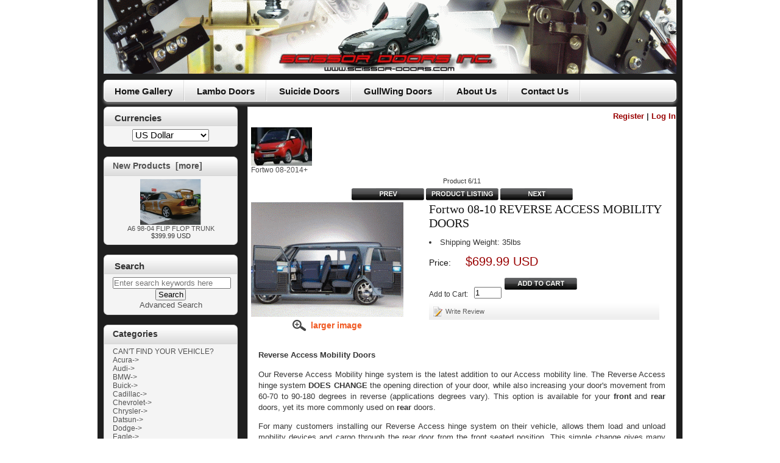

--- FILE ---
content_type: text/html; charset=utf-8
request_url: https://www.scissor-doors.com/cart/smart/fortwo-08-10/fortwo-08-10-reverse-access-mobility-doors?cPath=356_357&
body_size: 9638
content:
<!DOCTYPE html PUBLIC "-//W3C//DTD XHTML 1.0 Transitional//EN" "https://www.w3.org/TR/xhtml1/DTD/xhtml1-transitional.dtd">
<html xmlns="https://www.w3.org/1999/xhtml" dir="ltr" lang="en">
<head>
<title>Fortwo 08-10 REVERSE ACCESS MOBILITY DOORS [4475] : Lambo Doors, Suicide Doors, Gullwing Doors, Shaved Doors, Flip Flop Hoods by Scissor Doors Inc, Lambo Doors, Suicide Doors, Gullwing Doors, Shaved Doors, Flip Flop Hoods and Custom Hinge Kits by Scissor Doors Inc</title>
<meta http-equiv="Content-Type" content="text/html; charset=utf-8" />
<meta name="keywords" content="Fortwo 08-10 REVERSE ACCESS MOBILITY DOORS [4475] Acura Audi BMW Buick Cadillac Chevrolet Chrysler Datsun Dodge Eagle Ferrari Ford GMC Honda Hummer Hyundai Infiniti Jaguar Jeep Lamborghini Lexus Lincoln Mazda Mercedes Mercury Mitsubishi Nissan Oldsmobile Plymouth Pontiac Porsche Saturn Scion Smart Subaru Toyota Volkswagen Volvo Mini Holden Opel REPLACEMENT PARTS GIFT CERTIFICATES Kia SPECIAL ORDER HINGES CAN'T FIND YOUR VEHICLE? Lotus Fiat Universal Fitment Lambo Doors, Suicide Doors, Gullwing Doors, Shaved Doors, Flip Flop Hoods, vertical doors, bolt on lambo doors, suicide doors, custum hinge kits" /> 
<meta name="description" content="Lambo Doors, Suicide Doors, Gullwing Doors, Shaved Doors, Flip Flop Hoods by Scissor Doors Inc Fortwo 08-10 REVERSE ACCESS MOBILITY DOORS [4475] - Reverse Access Mobility Doors Our Reverse Access Mobility hinge system is the latest addition to our Access mobility line. The Reverse Access hinge system DOES CHANGE the opening direction of your door, while also increasing your door's movement from 60-70 to " />
<meta http-equiv="imagetoolbar" content="no" />
<meta name="author" content="Scissor Doors Inc" />
<meta name="generator" content="Scissor Doors Vertical Lambo Doors Conversion Kits" />
<meta name="google-site-verification" content="9M8-DxOR10b4OsifW3H0BGthxLtYUdgwM0sGGx-RQjU" />
<META name="y_key" content="e980366670efcf23" />
<meta name="msvalidate.01" content="532D568030694F9850A948C3B3A6F0E3" />
<meta name="alexaVerifyID" content="adN_sSrGjIu1PXd_FC2uxFMY6_4" />

<base href="https://www.scissor-doors.com/cart/" />

<link rel="stylesheet" type="text/css" media="print" href="includes/templates/RI_TEMPLATE_07/css/print_stylesheet.css" />
<link rel="stylesheet" type="text/css" href="min/?f=/cart/includes/templates/RI_TEMPLATE_07/css/stylesheet.css,/cart/includes/templates/RI_TEMPLATE_07/css/stylesheet_css_buttons.css&amp;1748433329" />
<style type="text/css">
.itemImage {
text-align:center;
border:1px solid #CCCCCC;
width:100px;
height:80px;
}
</style><link rel="stylesheet" type="text/css" href="min/?f=/cart/includes/templates/RI_TEMPLATE_07/css/product_info.css&amp;1748433329" />
<script type="text/javascript" src="min/?f=/cart/includes/templates/RI_TEMPLATE_07/jscript/jscript_example.js,/cart/includes/templates/RI_TEMPLATE_07/jscript/jscript_ie6-unitpng.js,/cart/includes/templates/RI_TEMPLATE_07/jscript/jscript_ie6-unitpngfix.js,/cart/includes/templates/RI_TEMPLATE_07/jscript/jscript_jquery-1.2.6.min.js,/cart/includes/templates/RI_TEMPLATE_07/jscript/jscript_jquery.anythingslider.js,/cart/includes/templates/RI_TEMPLATE_07/jscript/jscript_jquery.backgroundPosition.js,/cart/includes/templates/RI_TEMPLATE_07/jscript/jscript_jquery.color-RGBa-patch.js&amp;1748433329"></script>
<script type="text/javascript" src="min/?f=/cart/includes/templates/RI_TEMPLATE_07/jscript/jscript_jquery.easing.1.2.js&amp;1748433329"></script>
<script type="text/javascript"><!--//<![CDATA[
if (typeof zcJS == "undefined" || !zcJS) {
  window.zcJS = { name: 'zcJS', version: '0.1.0.0' };
};

zcJS.ajax = function (options) {
  options.url = options.url.replace("&amp;", "&");
  var deferred = $.Deferred(function (d) {
      var securityToken = 'b7e891e772fed613cc562cbf38d79f62';
      var defaults = {
          cache: false,
          type: 'POST',
          traditional: true,
          dataType: 'json',
          timeout: 5000,
          data: $.extend(true,{
            securityToken: securityToken
        }, options.data)
      },
      settings = $.extend(true, {}, defaults, options);

      d.done(settings.success);
      d.fail(settings.error);
      d.done(settings.complete);
      var jqXHRSettings = $.extend(true, {}, settings, {
          success: function (response, textStatus, jqXHR) {
            d.resolve(response, textStatus, jqXHR);
          },
          error: function (jqXHR, textStatus, errorThrown) {
              console.log(jqXHR);
              d.reject(jqXHR, textStatus, errorThrown);
          },
          complete: d.resolve
      });
      $.ajax(jqXHRSettings);
   }).fail(function(jqXHR, textStatus, errorThrown) {
   var response = jqXHR.getResponseHeader('status');
   var responseHtml = jqXHR.responseText;
   var contentType = jqXHR.getResponseHeader("content-type");
   switch (response)
     {
       case '403 Forbidden':
         var jsonResponse = JSON.parse(jqXHR.responseText);
         var errorType = jsonResponse.errorType;
         switch (errorType)
         {
           case 'ADMIN_BLOCK_WARNING':
           break;
           case 'AUTH_ERROR':
           break;
           case 'SECURITY_TOKEN':
           break;

           default:
             alert('An Internal Error of type '+errorType+' was received while processing an ajax call. The action you requested could not be completed.');
         }
       break;
       default:
        if (jqXHR.status === 200 && contentType.toLowerCase().indexOf("text/html") >= 0) {
         document.open();
         document.write(responseHtml);
         document.close();
         }
     }
   });

  var promise = deferred.promise();
  return promise;
};
zcJS.timer = function (options) {
  var defaults = {
    interval: 10000,
    startEvent: null,
    intervalEvent: null,
    stopEvent: null

},
  settings = $.extend(true, {}, defaults, options);

  var enabled = new Boolean(false);
  var timerId = 0;
  var mySelf;
  this.Start = function()
  {
      this.enabled = new Boolean(true);

      mySelf = this;
      mySelf.settings = settings;
      if (mySelf.enabled)
      {
          mySelf.timerId = setInterval(
          function()
          {
              if (mySelf.settings.intervalEvent)
              {
                mySelf.settings.intervalEvent(mySelf);
              }
          }, mySelf.settings.interval);
          if (mySelf.settings.startEvent)
          {
            mySelf.settings.startEvent(mySelf);
          }
      }
  };
  this.Stop = function()
  {
    mySelf.enabled = new Boolean(false);
    clearInterval(mySelf.timerId);
    if (mySelf.settings.stopEvent)
    {
      mySelf.settings.stopEvent(mySelf);
    }
  };
};
//]] --></script>
<script type="text/javascript"><!--
function popupWindow(url) {
  window.open(url,'popupWindow','toolbar=no,location=no,directories=no,status=no,menubar=no,scrollbars=no,resizable=yes,copyhistory=no,width=100,height=100,screenX=150,screenY=150,top=150,left=150')
}
function popupWindowPrice(url) {
  window.open(url,'popupWindow','toolbar=no,location=no,directories=no,status=no,menubar=no,scrollbars=yes,resizable=yes,copyhistory=no,width=600,height=400,screenX=150,screenY=150,top=150,left=150')
}
//--></script><script type="text/javascript" src="min/?f=/cart/includes/modules/pages/product_info/jscript_textarea_counter.js&amp;1748433329"></script>

	
	<script type="text/javascript">
		jQuery(document).ready(function($){

			//Set css in Firefox (Required to use the backgroundPosition js)
			$('#shutter1').css({backgroundPosition: '0px 0px'});
			$('#shutter2').css({backgroundPosition: '0px 0px'});
			$('#shutter3').css({backgroundPosition: '0px 0px'});
			$('#shutter4').css({backgroundPosition: '0px 0px'});

			//Animate the shutter  
			$(".link").hover(function(){
			      $(this).parent().animate({backgroundPosition: '(0px -100px)'}, 500 );
			    }, function() {
			      $(this).parent().animate({backgroundPosition: '(0px 0px)'}, 500 );
			}); 
		 });
	</script>

    <script type="text/javascript">
    
        function formatText(index, panel) {
		  return index + "";
	    }
    
        $(function () {
        
            $('.anythingSlider').anythingSlider({
                easing: "easeInOutExpo",        // Anything other than "linear" or "swing" requires the easing plugin
                autoPlay: true,                 // This turns off the entire FUNCTIONALY, not just if it starts running or not.
                delay: 9000,                    // How long between slide transitions in AutoPlay mode
                startStopped: false,            // If autoPlay is on, this can force it to start stopped
                animationTime: 600,             // How long the slide transition takes
                hashTags: true,                 // Should links change the hashtag in the URL?
                buildNavigation: true,          // If true, builds and list of anchor links to link to each slide
        		pauseOnHover: true,             // If true, and autoPlay is enabled, the show will pause on hover
        		startText: "Go",             // Start text
		        stopText: "Stop",               // Stop text
		        navigationFormatter: formatText       // Details at the top of the file on this use (advanced use)
            });
            
            $("#slide-jump").click(function(){
                $('.anythingSlider').anythingSlider(6);
            });
            
        });
    </script>
    
    

	<script type="text/javascript" src="https://www.scissor-doors.com/cart/GarageDoorMenu/js/jquery-1.2.6.min.js"></script>
	<script type="text/javascript" src="https://www.scissor-doors.com/cart/GarageDoorMenu/js/jquery.backgroundPosition.js"></script>
    <script type='text/javascript' src='https://ajax.googleapis.com/ajax/libs/jquery/1.4/jquery.min.js?ver=1.3.2'></script>
    <script type='text/javascript' src='https://www.scissor-doors.com/cart/MagicLine/js/example.js'></script>
    <script type="text/javascript" src="https://www.scissor-doors.com/cart/AnythingSlider/js/jquery.easing.1.2.js"></script>
	<script src="https://www.scissor-doors.com/cart/AnythingSlider/js/jquery.anythingslider.js" type="text/javascript" charset="utf-8"></script>
    
    <!-- BEGIN Tynt Script -->
<script type="text/javascript">
if(document.location.protocol=='http:'){
 var Tynt=Tynt||[];Tynt.push('akRYEGjfmr4PDIacwqm_6l');
 (function(){var s=document.createElement('script');s.async="async";s.type="text/javascript";s.src='http://tcr.tynt.com/ti.js';var h=document.getElementsByTagName('script')[0];h.parentNode.insertBefore(s,h);})();
}
</script>
<!-- END Tynt Script -->


    <script type="text/javascript">

  var _gaq = _gaq || [];
  _gaq.push(['_setAccount', 'UA-5098099-1']);
  _gaq.push(['_trackPageview']);

  (function() {
    var ga = document.createElement('script'); ga.type = 'text/javascript'; ga.async = true;
    ga.src = ('https:' == document.location.protocol ? 'https://ssl' : 'http://www') + '.google-analytics.com/ga.js';
    var s = document.getElementsByTagName('script')[0]; s.parentNode.insertBefore(ga, s);
  })();

</script>
</head>
<body id="productinfoBody">

<!--bof main_wrapper-->
<div id="mainWrapper">



<!--bof-header logo and navigation display-->

<div id="headerWrapper">

<div id="logoWrapper" class="back">
    <div id="logo"><div id="logoContent" class="unitPng"><a href="https://www.scissor-doors.com/cart/" title="Vertical Lambo Door Hinge Conversion Kits"><span>&nbsp;</span></a></div></div>
</div>

<!--bof header_content_wrapper-->
<div id="headerContentWrapper" class="forward">


</div>
<!--eof header_content_wrapper-->
<br class="clearBoth" />
<!--eof-branding display-->

<!--eof-header logo and navigation display-->
</div>

<!--bof-header ezpage links-->
<div id="navEZPagesTop" class="unitPng">
	<ul>
  	<li>
		<a href="http://www.scissor-doors.com/"><span class="navEZCol">Home Gallery</span></a>
	</li>
  	<li>
		<a href="http://www.scissor-doors.com/lambo-doors/"><span class="navEZCol">Lambo Doors</span></a>
	</li>
  	<li>
		<a href="http://www.scissor-doors.com/suicide-doors-are-now-available-in-90-and-180-degree/"><span class="navEZCol">Suicide Doors</span></a>
	</li>
  	<li>
		<a href="http://www.scissor-doors.com/gullwing-doors/"><span class="navEZCol">GullWing Doors</span></a>
	</li>
  	<li>
		<a href="http://www.scissor-doors.com/about-us/"><span class="navEZCol">About Us</span></a>
	</li>
  	<li>
		<a href="http://www.scissor-doors.com/contact-us/"><span class="navEZCol">Contact Us</span></a>
	</li>
	</ul>
	
</div>
<!--eof-header ezpage links-->


<div id="contentMainWrapper">
        
<!-- bof  breadcrumb -->
<!-- eof breadcrumb -->
 
<div id="contentWrapper">

 <div id="navColumnOne" class="columnLeft back" style="width: 220px">
<div id="navColumnOneWrapper" style="width: 220px"><!--// bof: currencies //-->
<div class="leftBoxContainer" id="currencies">
<h3 class="leftBoxHeading unitPng" id="currenciesHeading"><label>Currencies</label></h3>
<div id="currenciesContent" class="sideBoxContent centeredContent"><form name="currencies_form" action="https://www.scissor-doors.com/cart/" method="get"><select id="select-currency" name="currency" onchange="this.form.submit();">
  <option value="USD" selected="selected">US Dollar</option>
  <option value="CAD">Canadian Dollar</option>
</select>
<input type="hidden" name="cPath" value="356_357" /><input type="hidden" name="main_page" value="product_info" /><input type="hidden" name="products_id" value="10230" /></form></div><div class="sideBoxContentBottom"></div>
</div>
<!--// eof: currencies //-->

<!--// bof: whatsnew //-->
<div class="leftBoxContainer" id="whatsnew">
<h3 class="leftBoxHeading unitPng" id="whatsnewHeading"><a href="https://www.scissor-doors.com/cart/index.php?main_page=products_new">New Products&nbsp;&nbsp;[more]</a></h3>
<div class="sideBoxContent centeredContent">
  <div class="sideBoxContentItem"><a href="https://www.scissor-doors.com/cart/audi/a6-98-04/a6-98-04-flip-flop-trunk"><img src="images/flip flop trunk kit hinge.gif" alt="A6 98-04 FLIP FLOP TRUNK" title=" A6 98-04 FLIP FLOP TRUNK " width="100" height="75" /><br />A6 98-04 FLIP FLOP TRUNK</a><div><span class="productBasePrice">$399.99&nbsp;USD</span></div></div></div>
<div class="sideBoxContentBottom"></div>
</div>
<!--// eof: whatsnew //-->

<!--// bof: search //-->
<div class="leftBoxContainer" id="search">
<h3 class="leftBoxHeading unitPng" id="searchHeading"><label>Search</label></h3>
<div id="searchContent" class="sideBoxContent centeredContent"><form name="quick_find" action="https://www.scissor-doors.com/cart/index.php?main_page=advanced_search_result" method="get"><input type="hidden" name="main_page" value="advanced_search_result" /><input type="hidden" name="search_in_description" value="1" /><input type="text" name="keyword" size="18" maxlength="100" style="width: 190px" placeholder="Enter search keywords here" onfocus="if (this.value == 'Enter search keywords here') this.value = '';" onblur="if (this.value == '') this.value = 'Enter search keywords here';" /><br /><input type="submit" value="Search" style="width: 50px" /><br /><a href="https://www.scissor-doors.com/cart/index.php?main_page=advanced_search">Advanced Search</a></form></div><div class="sideBoxContentBottom"></div>
</div>
<!--// eof: search //-->

<!--// bof: categories //-->
<div class="leftBoxContainer" id="categories">
<h3 class="leftBoxHeading unitPng" id="categoriesHeading">Categories</h3>
<div id="categoriesContent" class="sideBoxContent">
<a class="category-top" href="https://www.scissor-doors.com/cart/cant-find-your-vehicle-click">CAN'T FIND YOUR VEHICLE?</a><br />
<a class="category-top" href="https://www.scissor-doors.com/cart/acura">Acura-&gt;</a><br />
<a class="category-top" href="https://www.scissor-doors.com/cart/audi">Audi-&gt;</a><br />
<a class="category-top" href="https://www.scissor-doors.com/cart/bmw">BMW-&gt;</a><br />
<a class="category-top" href="https://www.scissor-doors.com/cart/buick">Buick-&gt;</a><br />
<a class="category-top" href="https://www.scissor-doors.com/cart/cadillac">Cadillac-&gt;</a><br />
<a class="category-top" href="https://www.scissor-doors.com/cart/chevrolet">Chevrolet-&gt;</a><br />
<a class="category-top" href="https://www.scissor-doors.com/cart/chrysler">Chrysler-&gt;</a><br />
<a class="category-top" href="https://www.scissor-doors.com/cart/datsun">Datsun-&gt;</a><br />
<a class="category-top" href="https://www.scissor-doors.com/cart/dodge">Dodge-&gt;</a><br />
<a class="category-top" href="https://www.scissor-doors.com/cart/eagle">Eagle-&gt;</a><br />
<a class="category-top" href="https://www.scissor-doors.com/cart/ferrari">Ferrari-&gt;</a><br />
<a class="category-top" href="https://www.scissor-doors.com/cart/fiat">Fiat-&gt;</a><br />
<a class="category-top" href="https://www.scissor-doors.com/cart/ford">Ford-&gt;</a><br />
<a class="category-top" href="https://www.scissor-doors.com/cart/gmc">GMC-&gt;</a><br />
<a class="category-top" href="https://www.scissor-doors.com/cart/holden">Holden</a><br />
<a class="category-top" href="https://www.scissor-doors.com/cart/honda">Honda-&gt;</a><br />
<a class="category-top" href="https://www.scissor-doors.com/cart/hummer">Hummer-&gt;</a><br />
<a class="category-top" href="https://www.scissor-doors.com/cart/hyundai">Hyundai-&gt;</a><br />
<a class="category-top" href="https://www.scissor-doors.com/cart/infiniti">Infiniti-&gt;</a><br />
<a class="category-top" href="https://www.scissor-doors.com/cart/jaguar">Jaguar-&gt;</a><br />
<a class="category-top" href="https://www.scissor-doors.com/cart/jeep">Jeep-&gt;</a><br />
<a class="category-top" href="https://www.scissor-doors.com/cart/kia">Kia-&gt;</a><br />
<a class="category-top" href="https://www.scissor-doors.com/cart/lamborghini">Lamborghini-&gt;</a><br />
<a class="category-top" href="https://www.scissor-doors.com/cart/lexus">Lexus-&gt;</a><br />
<a class="category-top" href="https://www.scissor-doors.com/cart/lincoln">Lincoln-&gt;</a><br />
<a class="category-top" href="https://www.scissor-doors.com/cart/lotus">Lotus-&gt;</a><br />
<a class="category-top" href="https://www.scissor-doors.com/cart/mazda">Mazda-&gt;</a><br />
<a class="category-top" href="https://www.scissor-doors.com/cart/mercedes">Mercedes-&gt;</a><br />
<a class="category-top" href="https://www.scissor-doors.com/cart/mercury">Mercury-&gt;</a><br />
<a class="category-top" href="https://www.scissor-doors.com/cart/mini">Mini-&gt;</a><br />
<a class="category-top" href="https://www.scissor-doors.com/cart/mitsubishi">Mitsubishi-&gt;</a><br />
<a class="category-top" href="https://www.scissor-doors.com/cart/nissan">Nissan-&gt;</a><br />
<a class="category-top" href="https://www.scissor-doors.com/cart/oldsmobile">Oldsmobile-&gt;</a><br />
<a class="category-top" href="https://www.scissor-doors.com/cart/opel">Opel-&gt;</a><br />
<a class="category-top" href="https://www.scissor-doors.com/cart/plymouth">Plymouth-&gt;</a><br />
<a class="category-top" href="https://www.scissor-doors.com/cart/pontiac">Pontiac-&gt;</a><br />
<a class="category-top" href="https://www.scissor-doors.com/cart/porsche">Porsche-&gt;</a><br />
<a class="category-top" href="https://www.scissor-doors.com/cart/saturn">Saturn-&gt;</a><br />
<a class="category-top" href="https://www.scissor-doors.com/cart/scion">Scion-&gt;</a><br />
<a class="category-top" href="https://www.scissor-doors.com/cart/smart"><span class="category-subs-parent">Smart</span>-&gt;</a><br />
<a class="category-products" href="https://www.scissor-doors.com/cart/smart/fortwo-08-10"><span class="category-subs-selected">&nbsp;&nbsp;|_&nbsp;Fortwo 08-2014+</span></a><br />
<a class="category-products" href="https://www.scissor-doors.com/cart/smart/fortwo-98-07">&nbsp;&nbsp;|_&nbsp;Fortwo 98-07</a><br />
<a class="category-top" href="https://www.scissor-doors.com/cart/subaru">Subaru-&gt;</a><br />
<a class="category-top" href="https://www.scissor-doors.com/cart/toyota">Toyota-&gt;</a><br />
<a class="category-top" href="https://www.scissor-doors.com/cart/volkswagen">Volkswagen-&gt;</a><br />
<a class="category-top" href="https://www.scissor-doors.com/cart/volvo">Volvo-&gt;</a><br />
<a class="category-top" href="https://www.scissor-doors.com/cart/special-order-hinges">SPECIAL ORDER HINGES-&gt;</a><br />
<a class="category-top" href="https://www.scissor-doors.com/cart/gift-certificates">GIFT CERTIFICATES</a><br />
<a class="category-top" href="https://www.scissor-doors.com/cart/replacement-parts">REPLACEMENT PARTS-&gt;</a><br />
<a class="category-top" href="https://www.scissor-doors.com/cart/suzuki">Universal Fitment</a><br />
<hr id="catBoxDivider" />
<a class="category-links" href="https://www.scissor-doors.com/cart/index.php?main_page=products_new">New Products ...</a><br />
<a class="category-links" href="https://www.scissor-doors.com/cart/index.php?main_page=products_all">All Products ...</a>
</div><div class="sideBoxContentBottom"></div>
</div>
<!--// eof: categories //-->

<!--// bof: reviews //-->
<div class="leftBoxContainer" id="reviews">
<h3 class="leftBoxHeading unitPng" id="reviewsHeading"><a href="https://www.scissor-doors.com/cart/index.php?main_page=reviews">Reviews&nbsp;&nbsp;[more]</a></h3>
<div id="reviewsContent" class="sideBoxContent centeredContent"><a href="https://www.scissor-doors.com/cart/smart/fortwo-08-10/fortwo-08-10-reverse-access-mobility-doors/add-a-review"><img src="includes/templates/template_default/images/box_write_review.gif" alt="Write a review on this product." title=" Write a review on this product. " width="99" height="57" /><br />Write a review on this product.</a></div><div class="sideBoxContentBottom"></div>
</div>
<!--// eof: reviews //-->

<!--// bof: information //-->
<div class="leftBoxContainer" id="information">
<h3 class="leftBoxHeading unitPng" id="informationHeading">Information</h3>
<div id="informationContent" class="sideBoxContent">
<ul style="margin: 0; padding: 0; list-style-type: none;">
<li><a href="https://www.scissor-doors.com/cart/index.php?main_page=shippinginfo">Shipping &amp; Returns</a></li>
<li><a href="https://www.scissor-doors.com/cart/index.php?main_page=privacy">Privacy Notice</a></li>
<li><a href="https://www.scissor-doors.com/cart/index.php?main_page=conditions">Conditions of Use</a></li>
<li><a href="https://www.scissor-doors.com/cart/index.php?main_page=contact_us">Contact Us</a></li>
<li><a href="https://www.scissor-doors.com/cart/index.php?main_page=site_map">Site Map</a></li>
<li><a href="https://www.scissor-doors.com/cart/index.php?main_page=gv_faq">Gift Certificate FAQ</a></li>
<li><a href="https://www.scissor-doors.com/cart/index.php?main_page=discount_coupon">Discount Coupons</a></li>
<li><a href="https://www.scissor-doors.com/cart/index.php?main_page=unsubscribe">Newsletter Unsubscribe</a></li>
</ul>
</div><div class="sideBoxContentBottom"></div>
</div>
<!--// eof: information //-->

</div></div>
<div id="mainColumn" class="bgContent back" >

    <div id="smallNaviHeader" class="forward">
	<ul>
				<li><a href="https://www.scissor-doors.com/cart/index.php?main_page=login"><span class="colorOrangeLink">Register</span></a></li>
			<li>|</li>
    		<li><a href="https://www.scissor-doors.com/cart/index.php?main_page=login"><span class="colorBlackLink">Log In</span></a></li>
			</ul>
</div>
<br class="clearBoth" />

<!-- bof upload alerts -->
<!-- eof upload alerts -->

<div class="centerColumn" id="productGeneral">

<!--bof Form start-->
<form name="cart_quantity" action="https://www.scissor-doors.com/cart/smart/fortwo-08-10/fortwo-08-10-reverse-access-mobility-doors?cPath=356_357&amp;action=add_product" method="post" enctype="multipart/form-data"><input type="hidden" name="securityToken" value="b7e891e772fed613cc562cbf38d79f62" />
<!--eof Form start-->


<!--bof Category Icon -->

<div id="categoryIcon" class="categoryIcon alignLeft"><a href="https://www.scissor-doors.com/cart/smart/fortwo-08-10"><img src="images/Fortwo 2008-2010.jpg" alt="Fortwo 08-2014+" title=" Fortwo 08-2014+ " width="100" height="63" /><br />Fortwo 08-2014+</a></div>
<!--eof Category Icon -->

<!--bof Prev/Next top position -->
<div class="navNextPrevWrapper centeredContent">
<p class="navNextPrevCounter">Product 6/11</p>
<div class="navNextPrevList"><a href="https://www.scissor-doors.com/cart/smart/fortwo-08-10/fortwo-08-10-remote-power-automatic-door-upgrade-motorized?cPath=356_357&amp;"><img src="includes/templates/RI_TEMPLATE_07/buttons/english/button_prev.gif" alt="Previous" title=" Previous " width="119" height="20" /></a></div>

<div class="navNextPrevList"><a href="https://www.scissor-doors.com/cart/smart/fortwo-08-10"><img src="includes/templates/RI_TEMPLATE_07/buttons/english/button_return_to_product_list.gif" alt="Return to the Product List" title=" Return to the Product List " width="119" height="20" /></a></div>

<div class="navNextPrevList"><a href="https://www.scissor-doors.com/cart/smart/fortwo-08-10/fortwo-08-10-shaved-door-handle-kit?cPath=356_357&amp;"><img src="includes/templates/RI_TEMPLATE_07/buttons/english/button_next.gif" alt="Next" title=" Next " width="119" height="20" /></a></div>
</div><!--eof Prev/Next top position-->
<div id="productTopInfoBox">
<!--bof Main Product Image -->

 
<div id="productMainImage" class="centeredContent back">
<script language="javascript" type="text/javascript"><!--
document.write('<a href="javascript:popupWindow(\'https://www.scissor-doors.com/cart/index.php?main_page=popup_image&amp;pID=10230\')"><img src="images/Reverse Access mobility car doors.gif" alt="Fortwo 08-10 REVERSE ACCESS MOBILITY DOORS" title=" Fortwo 08-10 REVERSE ACCESS MOBILITY DOORS " width="250" height="188" /><p /><span class="imgLink">larger image</span></a>');
//--></script>
<noscript>
<a href="https://www.scissor-doors.com/cart/index.php?main_page=popup_image&amp;pID=10230" target="_blank"><img src="images/Reverse Access mobility car doors.gif" alt="Fortwo 08-10 REVERSE ACCESS MOBILITY DOORS" title=" Fortwo 08-10 REVERSE ACCESS MOBILITY DOORS " width="250" height="188" /><br /><span class="imgLink">larger image</span></a></noscript>
</div><!--eof Main Product Image-->

<!--bof Product Price block -->

<div id="productPrices" class="productGeneral forward">
<!--bof Product Name-->
<h1 id="productName" class="productGeneral">Fortwo 08-10 REVERSE ACCESS MOBILITY DOORS</h1>
<!--eof Product Name-->

<!--bof Product details list  -->
<div id="productDescriptionDetail">
<ul id="productDetailsList" class="floatingBox back">
  
  <li>Shipping Weight: 35lbs</li>
  
  
</ul>
<br class="clearBoth" />
</div>
<!--eof Product details list -->

<!--bof free ship icon  -->
<!--eof free ship icon  -->

<div class='itemNormalPrice'>Price: <span>$699.99&nbsp;USD</span></div><div class="clearBoth"></div>
<!--bof Add to Cart Box -->
      
<div id="cartInfo">
	<div id="cartAdd"><div id="cartAddInfo"><ul><li id="cartAddInfoText">Add to Cart: </li><li id="cartAddInfoInput"><input type="text" name="cart_quantity" value="1" maxlength="6" size="4" /><input type="hidden" name="products_id" value="10230" /></li><li><input type="image" src="includes/templates/RI_TEMPLATE_07/buttons/english/button_in_cart.gif" alt="Add to Cart" title=" Add to Cart " /></li></ul><br class="clearBoth" /></div></div>	
<!--bof tellAFriendInfo -->
	<div id="tellAFriendInfo">
				<ul>
						<li id="writeReview"><a href="https://www.scissor-doors.com/cart/smart/fortwo-08-10/fortwo-08-10-reverse-access-mobility-doors/add-a-review?cPath=356_357&amp;">Write Review</a></li>
					</ul>
			</div>
<!--eof tellAFriendInfo -->
</div>

<!--eof Add to Cart Box-->


<!--bof Attributes Module -->
<!--eof Attributes Module -->
</div>
<br class="clearBoth" />
</div>
<!--eof Product Price block -->

 <!--bof Product description -->
<div id="productDescription" class="productGeneral biggerText"><p><strong> Reverse Access </strong>  <strong>Mobility Doors</strong> </p>  <p> Our Reverse Access Mobility hinge system is the latest addition to our Access mobility line.  The Reverse Access hinge system<strong> DOES CHANGE </strong>the opening direction of your door, while also increasing your door's  movement from 60-70  to 90-180 degrees in reverse (applications degrees vary). This option is available for your <strong>front</strong>  and <strong>rear</strong>  doors, yet its more commonly used on  <strong>rear</strong>  doors. </p><p>For many customers installing our Reverse Access hinge system on their vehicle, allows them load and unload mobility devices and cargo through the rear door from the front seated position. This simple change  gives many people their independence back! With our hands-free remote controlled fully automatic upgrade, we can bring this independence to a broader group of customers. With the increase in the doors opening angle, access to and from your vehicle is much easier as the door pivots out and away from your swinging legs. This is a simple change for a dramatic improvement in your vehicles ability to load and unload people and cargo. </p><p> Each Reverse Access hinge system is vehicle specific. The correct offset, curve,  structural design, and mounting flanges,   to easily install to your unique chassis in a minimal time and effort. Every Reverse Access hinge kit is engineered for a lifetime of abuse, This far exceeds your factory door hinge's quality. Of course we back up all our products with a  lifetime warranty. Each conversion kit is sold per door. <p><strong> Ready to order ?</strong> Simply select the <strong>ADD TO CART</strong> button  and follow our secure  checkout.</p><p align="center"><strong>WE SHIP WORLD WIDE </strong> </p> <p><strong>NOTE:</strong> A hands free, automatic power, remote controlled door option is available for this hinge system.   </a></p><p>We welcome inquiry from swivel/turning  seat manufacturers all and mobility dealers. Please <a href="http://scissor-doors.com/cart/index.php?main_page=contact_us"><strong>CONTACT US</strong></a> for more details. </p> <strong>Reverse Access Hinge  Overview:</strong>   <p>     - Life time warranty on all products<br/>- Reverses door movement <br />- Available for  front and rear doors  <br />  - Fully Adjustable opening <br />- Simple install   <br />- Durable, rugged engineering   <br />  - Increases your vehicle opening by up to 180 degrees<br />  - Over 1200+ vehicle specific hinges <br />  - Quick Delivery<br />  -  Manual and Fully automatic  available   <br />  - Covered by most health plans    <p align="center"><strong>WE SHIP WORLD WIDE </strong> </p>  <p>Still have some questions? Please  <a href="http://scissor-doors.com/cart/index.php?main_page=contact_us"><strong>CONTACT US</strong> </a> so a consultant can discuss the specifics of your Reverse Access system and answer  questions you have before, during, and after the install. </p>     <p><strong>Each complete  Access door kit includes:</strong> </p>  <p> - 1(*2)  pre-assembled  Reverse Access door  hinge(s)<br />  - Adjustable degree limiter   <br />  - 360 degree  bearings<br />  - Installation hardware<br/>  - Master  installation harness (if required) <br/>  - Wiring harness cover<br/>  - Installation guide/ owners manual <br/>  - Professional 1 on 1 tech support <br/>  - Full Lifetime warranty<br />  *Applications vary    <p><strong>NOTE:</strong> A power, automatic, hands free remote controlled,  door upgrade is available for this system.   </a><p align="center">  <img src="/images/reverseaccessdoorhinges.gif" />  <p>Our special wholesale discount starts at  3 of ANY door system available  for ANY vehicle. Please <a href="http://scissor-doors.com/cart/index.php?main_page=contact_us"><strong>CONTACT US</strong> </a> for details.  <p>  <strong>Shipping:</strong>  Processing time is 24hrs. Ship time is 5-9  days  in North America on stock items. International ship vary. Out of stock items have a manufacturing  time of 72  hours to 120 hours.  </body></div>
<!--eof Product description -->

<!--bof Quantity Discounts table -->
<!--eof Quantity Discounts table -->

<!--bof Additional Product Images -->
 <!--eof Additional Product Images -->

<!--bof Prev/Next bottom position -->
<!--eof Prev/Next bottom position -->


<!--bof Product date added/available-->
<!--eof Product date added/available -->

<!--bof Product URL -->
<!--eof Product URL -->

<!--bof also purchased products module-->

<!--eof also purchased products module-->

<!--bof Form close-->
</form>
<!--bof Form close-->
</div>

</div>


<br class="clearBoth" />
</div>

</div>



<!--bof-navigation display -->
<div id="navSuppWrapper">
<div id="navsuppWrapperLeft" class="back">
	<div id="navsuppWrapperLeftContent"><h3>Scissor Doors Inc.</h3>Engineered Door Hinge Solutions including Suicide Door Conversions, Suicide Door Kits, Suicide Doors, Scissor Doors!</div>
    <div id="RSSFeedLink"><a href="https://www.scissor-doors.com/cart/index.php?main_page=rss_feed&amp;feed=products&amp;products_id=10230" title="RSS Product Feed :: Fortwo 08-10 REVERSE ACCESS MOBILITY DOORS" target="_blank"><img src="includes/templates/RI_TEMPLATE_07/images/rss.gif" alt="RSS Product Feed :: Fortwo 08-10 REVERSE ACCESS MOBILITY DOORS" title=" RSS Product Feed :: Fortwo 08-10 REVERSE ACCESS MOBILITY DOORS " width="36" height="14" /></a>
</div>

</div>
<div id="navsuppWrapperRight" class="back">
	<div id="navSupp" class="back">
		<h3>About Us</h3>
		<div id="navSuppContent">
						
	<div class="navSuppLeft back"><ul>
  <li><a href="http://www.scissor-doors.com/about-us/">About Us</a></li>


  <li><a href="http://www.scissor-doors.com/suicide-doors-are-now-available-in-90-and-180-degree/">Suicide Doors</a></li>


  <li><a href="http://www.scissor-doors.com/lambo-doors/">Lambo Doors</a></li>
	</ul></div><div class="navSuppLeft forward"><ul>
	</ul></div>

<br class="clearBoth" />
					</div>
	</div>
	<div id="navSuppRight" class="forward">
		<div id="navSuppRightLeft" class="back" align="center">
			<p><img src="/cart/images/banners/ismerch.gif" /></p>
			<p><img src="/cart/images/banners/cc_ad.gif" /></p>
		</div>
  <div id="navSuppRightRight" class="forward">
			<div id="navSuppRightRightContent">
				
		</div>
		</div>
		<br class="clearBoth" />
	</div>
	<br class="clearBoth" />
</div>
<br class="clearBoth" />
</div>
<!--eof-navigation display -->

<!--bof-ip address display -->
<div id="siteinfoIP">Your IP Address is:   3.144.148.26</div>
<!--eof-ip address display -->

<!--bof-banner #5 display -->
<!--eof-banner #5 display -->

<!--bof- site copyright display -->
<div id="siteinfoLegal" class="legalCopyright">Copyright &copy; 2026 <a href="http://scissor-doors.com/cart/" target="_blank">Scissor Doors Inc. Vertical Lambo Conversion Kits</a>. Development by  <a href="http://nictechdesigns.com/" target="_blank">Nictech Designs Inc</a>. All rights reserved.</div>
<!--eof- site copyright display -->

<!--Start AliveChat Live Site Monitor Code-->
<script type="text/javascript">
function wsa_include_js(){
	var wsa_host = (("https:" == document.location.protocol) ? "https://" : "http://");
	var js = document.createElement('script');
	js.setAttribute('language', 'javascript');
	js.setAttribute('type', 'text/javascript');
	js.setAttribute('src',wsa_host + 'a4.websitealive.com/711/Visitor/vTracker_v2.asp?websiteid=64&groupid=711');
	document.getElementsByTagName('head').item(0).appendChild(js);
}
if (window.attachEvent) {window.attachEvent('onload', wsa_include_js);}
else if (window.addEventListener) {window.addEventListener('load', wsa_include_js, false);}
else {document.addEventListener('load', wsa_include_js, false);}
</script>
<!--End AliveChat Live Site Monitor Code-->   

</div>
<!--eof main_wrapper-->


<!--bof- parse time display -->
<!--eof- parse time display -->
<!--bof- banner #6 display -->
<!--eof- banner #6 display -->
<!--Start AliveChat Live Site Monitor Code-->
<script type="text/javascript">
function wsa_include_js(){
	var wsa_host = (("https:" == document.location.protocol) ? "https://" : "http://");
	var js = document.createElement('script');
	js.setAttribute('language', 'javascript');
	js.setAttribute('type', 'text/javascript');
	js.setAttribute('src',wsa_host + 'a4.websitealive.com/711/Visitor/vTracker_v2.asp?websiteid=64&groupid=711');
	document.getElementsByTagName('head').item(0).appendChild(js);
}
if (window.attachEvent) {window.attachEvent('onload', wsa_include_js);}
else if (window.addEventListener) {window.addEventListener('load', wsa_include_js, false);}
else {document.addEventListener('load', wsa_include_js, false);}
</script>
<!--End AliveChat Live Site Monitor Code-->   
</body></html>


--- FILE ---
content_type: text/css; charset=utf-8
request_url: https://www.scissor-doors.com/cart/min/?f=/cart/includes/templates/RI_TEMPLATE_07/css/stylesheet.css,/cart/includes/templates/RI_TEMPLATE_07/css/stylesheet_css_buttons.css&1748433329
body_size: 5590
content:
body{margin:0;font-family:verdana,arial,helvetica,sans-serif;font-size:62.5%;color:#363636;background:url(/cart/includes/templates/RI_TEMPLATE_07/images/bg55.jpg) repeat center center}a
img{border:none}a:link, #navEZPagesTOC ul li
a{color:#515151;text-decoration:none}a:visited{color:#151515;text-decoration:none}a:hover, #navEZPagesTOC ul li a:hover, #navMain ul li a:hover, #navCatTabs ul li a:hover{color:#900}a:active{color:#151515}h1{font-size:1.5em}h2{font-size:1.4em}h3{font-size:1.4em}h4,h5,h6,LABEL,h4.optionName,LEGEND,ADDRESS,.sideBoxContent,.larger{font-size:1.1em}.biggerText{font-size:1.1em;line-height:1.4em;text-align:justify}h1,h2,h3,h4,h5,h6{margin:0}CODE{font-family:arial,verdana,helvetica,sans-serif;font-size:1em}ul,li{margin:0;padding:0}select:focus,textarea:focus{background:#F0F8FF}.style1{color:#C00;font-weight:bold}.style2{color:#C00;font-weight:bold}FIELDSET{padding:0.5em;margin:0.5em 0em;border:1px
solid #ccc}LEGEND{font-weight:bold;padding:0.3em}LABEL,h4.optionName{line-height:1.5em;padding:0.2em}LABEL.checkboxLabel,LABEL.radioButtonLabel{margin:0.5em 0.3em}#logo,.centerBoxContents,.specialsListBoxContents,.categoryListBoxContents,.centerBoxContentsAlsoPurch,.attribImg{float:left}LABEL.inputLabel{width:11em;float:left}LABEL.inputLabelPayment{width:15em;float:left}LABEL.selectLabel,LABEL.switchedLabel,LABEL.uploadsLabel{width:12em;float:left}P,ADDRESS{padding:0.5em}ADDRESS{font-style:normal}.clearBoth{clear:both}HR{height:1px;margin-top:0.5em;border:none;border-bottom:1px solid #9a9a9a}.messageStackWarning,.messageStackError,.messageStackSuccess,.messageStackCaution{line-height:1.8em;padding:0.2em;border:1px
solid #000}.messageStackWarning,.messageStackError{background-color:#900;color:#fff}.messageStackSuccess{background-color:#9F9;color:#000}.messageStackCaution{background-color:#FF6;color:#000}#mainWrapper{background-color:#1E1E1E;margin:0
auto;width:960px}#headerWrapper{width:940px;margin:0
auto}#logoWrapper, #cartBoxListWrapper, #ezPageBoxList, #cartBoxListWrapper ul, #ezPageBoxList ul,#mainWrapper,#popupAdditionalImage,#popupImage{margin:0em;padding:0em}#navColumnOneWrapper,#navColumnTwoWrapper,#mainWrapper{margin:auto}#tagline{color:#000;font-size:2em;text-align:center;vertical-align:middle}#sendSpendWrapper{border:1px
solid #cacaca;float:right;margin:0em
0em 1em 1em}#accountLinksWrapper,#sendSpendWrapper,#checkoutShipto,#checkoutBillto,#navEZPagesTOCWrapper{margin:0;width:47%}.floatingBox{margin:0}.wrapperAttribsOptions{margin:0.3em 0em}.navSplitPagesResult{}.navSplitPagesLinks{}.navNextPrevCounter{margin:0em;font-size:0.9em}.navNextPrevList{display:inline;white-space:nowrap;margin:0;padding:0.5em 0em;list-style-type:none}#navMainWrapper,#navCatTabsWrapper{margin:0em;background-color:#9a9a9a;font-weight:bold;color:#fff;height:1%;width:100%}#navMain ul, #navCatTabs
ul{margin:0;padding:0.5em 0em;list-style-type:none;text-align:center;line-height:1.5em}#navMain ul li, #navCatTabs ul
li{display:inline}#navMain ul li a, #navCatTabs ul li
a{text-decoration:none;padding:0em
0.5em;margin:0;color:#fff;white-space:nowrap}#navEZPagesTOCWrapper{font-weight:bold;float:right;height:1%;border:1px
solid #000}#navEZPagesTOC
ul{margin:0;padding:0.5em 0em;list-style-type:none;line-height:1.5em}#navEZPagesTOC ul
li{white-space:nowrap}#navEZPagesTOC ul li
a{padding:0em
0.5em;margin:0}#navCategoryIcon,.buttonRow,#indexProductListCatDescription{margin:0.5em}#navMainSearch{float:right}#navColumnTwo{background-color:#00BFBF}#contentColumnMain,#navColumnOne,#navColumnTwo,.centerBoxContents,.specialsListBoxContents,.categoryListBoxContents,.additionalImages,.centerBoxContentsSpecials,.centerBoxContentsAlsoPurch,.centerBoxContentsFeatured,.centerBoxContentsNew,.alert{vertical-align:top}#productDescription,.shippingEstimatorWrapper{padding:20px
5px;border-bottom:1px dotted #d2d2d2}.alert{color:#900;margin-left:0.5em}.advisory{}.important{font-weight:bold}.notice{}.rating{}.gvBal{float:right}#bannerOne,#bannerTwo,#bannerThree,#bannerFour,#bannerFive,#bannerSix{padding:0.8em}.smallText,#siteinfoCredits,#siteinfoStatus,#siteinfoIP{font-size:0.9em}.tableHeading
TH{border-bottom:1px solid #ccc}.tableHeading,#cartSubTotal{background-color:#e9e9e9}#cartSubTotal{border-top:1px solid #ccc;font-weight:bold;text-align:right;line-height:2.2em;padding-right:2.5em}.tableRow,.tableHeading,#cartSubTotal{height:2.2em}.cartProductDisplay,.cartUnitDisplay,.cartTotalDisplay,.cartRemoveItemDisplay,.cartQuantityUpdate,.cartQuantity,#cartInstructionsDisplay,.cartTotalsDisplay{padding:0.5em 0em}.cartUnitDisplay,.cartTotalDisplay{text-align:right;padding-right:0.2em}#scUpdateQuantity{width:2em}.cartQuantity{width:4.7em}.cartNewItem{color:#3C3;position:relative}.cartOldItem{color:#609;position:relative}.cartBoxTotal{text-align:right;font-weight:bold}.cartRemoveItemDisplay{width:3.5em}.cartAttribsList{margin-left:1em}#mediaManager{width:50%;margin:0.2em;padding:0.5em}.mediaTitle{float:left}.mediaTypeLink{float:right}.orderHistList{margin:1em;padding:0.2em 0em}#cartBoxListWrapper ul, #ezPageBoxList
ul{list-style-type:none}#cartBoxListWrapper li, #ezPageBoxList li,.cartBoxTotal{margin:0;padding:0.2em 0em}#cartBoxEmpty,#cartBoxVoucherBalance{font-weight:bold}.totalBox{width:5.5em;text-align:right;padding:0.2em}.lineTitle,.amount{text-align:right;padding:0.2em}.amount{width:5.5em}#productMainImage,#reviewsInfoDefaultProductImage,#productReviewsDefaultProductImage,#reviewWriteMainImage{margin:0}#productMainImage{width:}.categoryIcon{}#cartImage{margin:0.5em 1em}.attribImg{width:20%;margin:0.3em 0em}.attributesComments{}.centerBoxContents,.specialsListBoxContents,.categoryListBoxContents,.additionalImages,.centerBoxContentsSpecials,.centerBoxContentsAlsoPurch,.centerBoxContentsFeatured,.centerBoxContentsNew{margin:1em
0em}.columnLeft{margin-right:16px}.leftBoxContainer{margin-bottom:16px;padding:0}.sideBoxContentBottom{background:url(/cart/includes/templates/RI_TEMPLATE_07/images/cat_bg_bot.png) no-repeat top;width:220px;height:9px}h3.leftBoxHeading{color:#323232;padding:7px
0 0 15px;background:url(/cart/includes/templates/RI_TEMPLATE_07/images/cat_bg_top.png) no-repeat top left;width:205px;height:25px}.sideBoxContent{background:#f4f4f4 url(/cart/includes/templates/RI_TEMPLATE_07/images/cat_bg.png) repeat-y top center;padding:5px
15px 0 15px}h3.rightBoxHeading, h3.rightBoxHeading
a{font-size:1.1em;color:#FF0}.rightBoxHeading{margin:0em;background-color:#636;padding:0.2em 0em}h3.leftBoxHeading a:hover{color:#FF3;text-decoration:none}h3.rightBoxHeading a:hover{color:#900;text-decoration:none}.rightBoxContent{background-color:#fff;margin-bottom:1em}.centeredContent,TH,#cartEmptyText,#cartBoxGVButton,#cartBoxEmpty,#cartBoxVoucherBalance,#navCatTabsWrapper,#navEZPageNextPrev,#bannerOne,#bannerTwo,#bannerThree,#bannerFour,#bannerFive,#bannerSix,#siteinfoCredits,#siteinfoStatus,#siteinfoIP,.center,.cartRemoveItemDisplay,.cartQuantityUpdate,.cartQuantity,.cartTotalsDisplay,#cartBoxGVBalance,.rightBoxHeading,.productListing-data,.accountQuantityDisplay,.ratingRow,LABEL#textAreaReviews,#productMainImage,#reviewsInfoDefaultProductImage,#productReviewsDefaultProductImage,#reviewWriteMainImage,.centerBoxContents,.specialsListBoxContents,.categoryListBoxContents,.additionalImages,.centerBoxContentsSpecials,.centerBoxContentsAlsoPurch,.centerBoxContentsFeatured,.centerBoxContentsNew,.gvBal,.attribImg{text-align:center}#bestsellers
.wrapper{margin:0em
0em 0em 1.5em}#bestsellers
ol{padding:0;margin-left:1.1em}#bestsellers
li{padding:0;margin:0.3em 0em 0.3em 0em}#bannerboxHeading{background-color:#00C}#upProductsHeading{text-align:left}#upDateHeading{text-align:right}.back{float:left}.forward, #shoppingCartDefault
#PPECbutton{float:right}.bold{font-weight:bold}.rowOdd{background-color:#E8E8E8;height:1.5em;vertical-align:top}.rowEven{background-color:#F0F0F0;height:1.5em;vertical-align:top}.hiddenField{display:none}.visibleField{display:inline}CAPTION{}#myAccountGen li, #myAccountNotify
li{margin:0}.accountTotalDisplay,.accountTaxDisplay{width:20%;text-align:right}.accountQuantityDisplay{width:10%;vertical-align:top}TR.tableHeading{background-color:#cacaca;height:2em}#siteMapList{width:90%;float:right}.ratingRow{margin:1em
0em 1.5em 0em}LABEL#textAreaReviews{font-weight:normal;margin:1em
0em}#popupShippingEstimator,#popupSearchHelp,#popupAdditionalImage,#popupImage,#popupCVVHelp,#popupCouponHelp,#popupAtrribsQuantityPricesHelp,#infoShoppingCart{background-color:#fff}.information{padding:10px
3px;line-height:150%}#shoppingcartBody
#shippingEstimatorContent{clear:both}.seDisplayedAddressLabel{background-color:#85C285;text-align:center}.seDisplayedAddressInfo{text-transform:uppercase;text-align:center;font-weight:bold}#seShipTo{padding:0.2em}#headerContentWrapper{width:640px;height:121px;display:none}.searchHeader{background:url(/cart/includes/templates/RI_TEMPLATE_07/images/bg_seach.png) no-repeat;width:224px;height:30px;position:relative;margin-top:17px}.searchHeader
input{position:absolute;top:5px;left:5px;border:1px
solid #fff}input:focus{background:none}FORM{font-size:1.2em;margin:0;padding:0}INPUT,TEXTAREA{display:inline;color:#000}SELECT{font-size:1.1em;color:#000}TEXTAREA{margin:auto;display:block}#smallNaviHeader{margin-top:1px}#smallNaviHeader
ul{font-size:1.3em;font-weight:bold;padding:6px
0}#smallNaviHeader
li{display:inline}#smallNaviHeader
li.shoppingCart{padding:6px
0}#smallNaviHeader li a span.colorOrangeLink, #smallNaviHeader li
span.colorOrange{color:#900}#smallNaviHeader li a span.colorBlackLink, #smallNaviHeader li
span.colorBlack{color:#900}#smallNaviHeader li a:hover span.colorBlackLink, #smallNaviHeader li a:hover
span.colorOrangeLink{text-decoration:underline}#smallNaviHeader li
span.price{padding-left:5px}#smallNaviHeader
li.shoppingCart{background:url(/cart/includes/templates/RI_TEMPLATE_07/images/icon_cart.png) no-repeat left;padding-left:30px}#navEZPagesTop{background:url(/cart/includes/templates/RI_TEMPLATE_07/images/bg_navi.png) no-repeat top center;width:948px;height:44px;margin:0
auto;margin-top:10px}#navEZPagesTop
ul{width:940px;padding:10px
5px}#navEZPagesTop
li{display:inline;list-style-type:none;list-style-position:outside}#navEZPagesTop li
span.navEZCol{padding:10px
20px 10px 17px;background:url(/cart/includes/templates/RI_TEMPLATE_07/images/devider_navi.gif) no-repeat top right}#navEZPagesTop li
a{color:#151515;font-size:1.5em;font-weight:bold}#navEZPagesTop li a:hover{color:#900;cursor:pointer}#contentMainWrapper{width:940px;margin:0
auto;padding:0}#mainColumn{width:702px;background-color:#FFF}#navBreadCrumb{font-size:1.2em;background:url(/cart/includes/templates/RI_TEMPLATE_07/images/bg55.jpg) repeat right;color:#900;height:20px;padding-top:3px}#navBreadCrumb
a{color:#FFF}#navBreadCrumb a:hover{color:#900}#contentWrapper{height:100%}#indexCategoriesHeading{display:none}#indexDefaultMainContent{background-color:#FFF;border:1px
solid #D2D2D2;margin-bottom:10px}#indexDefaultContent{margin:0px}#bannersWrapper{width:702px;height:295px;background:url(/cart/includes/templates/RI_TEMPLATE_07/images/frame_index.png) no-repeat top center;position:relative}#bannersInnerWrapper{width:686px;height:251px;position:absolute;top:6px;left:6px}#bannersInnerWrapper
img{width:686px;height:251px;border:0}.indexListingBG{background:#fff;border:0px
solid #000;padding-bottom:0px;margin-bottom:0px;height:100%}#manufacturersContent{padding:20px
0}#categoriesContent{font-size:1.2em}#siteinfoLegal{width:940px;margin:0
auto;height:14px}.legalCopyright{padding:10px
0;font-size:1.1em;color:#848484}.legalCopyright
a{color:#900}.legalCopyright a:hover{text-decoration:underline}#navSuppWrapper{border-top:3px solid #d2d2d2;border-left:1px solid #d2d2d2;border-right:1px solid #d2d2d2;border-bottom:1px solid #d2d2d2;background-color:#fff;width:940px;height:141px;margin:20px
auto 0 auto;color:#515151}#navSuppWrapper
a{color:#515151;font-size:1.2em}#navSuppWrapper a:hover{color:#900}#navsuppWrapperLeft{width:238px;height:141px;border-right:1px solid #d2d2d2}#navsuppWrapperLeft
h3{padding:14px
8px;color:#515151}#navsuppWrapperLeft
div{padding:0
8px 10px 8px}#navsuppWrapperLeft
form{padding-left:8px}#navsuppWrapperLeft
#button{float:right}#navsuppWrapperRight{width:700px}.centerColumn
li{list-style-position:inside}#navSupp{width:239px;height:141px;border-right:1px solid #d2d2d2}#navSuppContent{width:231px;margin:0
auto}#navSupp
h3{padding:14px
4px}.navSuppLeft
li{list-style-type:none;list-style-position:outside;padding:5px
0}.navSuppLeft
li{background:url(/cart/includes/templates/RI_TEMPLATE_07/images/footer_navi_bullet.gif) no-repeat left;padding-left:15px}#navSuppRight{width:445px;height:100%}#navSuppRightLeft{width:252px;height:141px;text-align:justify}#navSuppRightLeft
h3{padding:14px
0}#navSuppRightLeft
span{font-size:1.2em;line-height:1.5em}#navSuppRightRight{width:190px;height:141px}#navSuppRightRightContent{background:url(/cart/images/banners/vbvandmc.gif) no-repeat bottom;width:110px;height:141px;margin:0
auto}#navSuppRightRightContent
h3{padding-top:14px;text-align:center}.indexListingBG h2, .indexListingBG
h1{color:#900;text-decoration:underline;font-weight:bold;font-size:1.5em;padding:10px
0 20px 10px}.itemTitle{padding:10px
0}.itemTitle
a{font-size: .8em;color:#151515}.itemTitle a:hover{text-decoration:none;color:#900}div.itemTitle A:visited, div.itemTitle A:active{color:#151515}.itemPrice{font-size:1.2em;color:#900;padding:5px
0;font-weight:bold}div.bgContent{border:1px
solid #d2d2d2;background-color:#fff}div.bgContent
.centerColumn{margin:5px}.minUnits{font-size:1.1em}.centerBoxContentsProducts{padding-bottom:10px;background-color:#fff}.productsListingListingTopLinks{padding-bottom:10px}.productListing{padding:5px;background-color:#fff}#sorter{padding-top:5px}#cartInfo{width:378px;margin-bottom:10px}#cartAdd{padding:10px
0 5px 0;height:100%}#cartAdd input+input+input{margin-bottom: -1.0em}#cartAddInfo{width:360px;height:100%;margin:0}#cartAddInfo
li{float:left;list-style-position:outside;list-style-type:none}#cartAddInfo
li#cartAddInfoText{padding:20px
10px 0 0}#cartAddInfo
li#cartAddInfoInput{padding:15px
5px 0 0}#tellAFriendInfo{height:30px;background:url(/cart/includes/templates/RI_TEMPLATE_07/images/icon_bg.gif) repeat-x left top;font-size:0.9em}#tellAFriendInfo
ul{padding:10px
0 10px 5px}#tellAFriendInfo
li{display:inline;padding:3px
5px 5px 0}#tellAFriendInfo li
a{color:#5e5e5e}#tellAFriendInfo li a:hover{text-decoration:underline}li#tellAFriend{background:url(/cart/includes/templates/RI_TEMPLATE_07/images/icon_mail.gif) no-repeat top left;padding-left:18px}li#writeReview{background:url(/cart/includes/templates/RI_TEMPLATE_07/images/icon_write.gif) no-repeat top left;padding-left:22px}li#readTheReviews{background:url(/cart/includes/templates/RI_TEMPLATE_07/images/icon_read.gif) no-repeat top left;padding-left:22px}h1#productName{color:#151515;font-size:1.7em;font-weight:normal;font-family:georgia;padding-bottom:10px}#productAttributes h3, #productAttributes
h4{font-size:1.1em}#productAttributes h4
label{font-size:1.0em}.parentCate{color:#900;padding-bottom:5px;padding-top:10px}.parentCate
a{color:#900;font-size:1.2em}.parentCate a:hover{text-decoration:underline}.parentCate a:active{font-weight:bold}.parentCateLink{padding-top:5px}.parentCateLink
a{color:#900;font-size:1.2em}.parentCateLink a:hover{text-decoration:underline}.catFirst{padding-top:0}.parentCate a:hover{text-decoration:underline}#simplecategories
ul{padding:0}#simplecategories
li{list-style-type:none;padding-bottom:3px}#simplecategories
li.level_2{padding-left:10px}#simplecategories
li.level_3{padding-left:10px}#simplecategories
li{background:url(/cart/includes/templates/RI_TEMPLATE_07/images/bullet_cat.gif) no-repeat left;padding:0
0 3px 15px}#simplecategories li
a{color:#515151}#simplecategories li a:hover{color:#900}#productDescriptionDetail
ul{padding-bottom:10px}#productDescriptionDetail
li{font-size:1.1em;line-height:20px}#navsuppWrapperLeftContent{text-align:justify}#navsuppWrapperLeftContent
h3{padding:14px
0}#navsuppWrapperLeftContent
span{font-size:1.2em;line-height:1.5em}.productListing .normalprice, .productListing .productSpecialPrice , .productListing
.productPriceDiscount{float:left;padding:0
10px 0 0}.normalprice
span{text-decoration:line-through;color:#353535;font-weight:normal}span.normalprice,.productSpecialPriceSale{text-decoration:line-through}#indexCategories{background:none}#logoContent{background:url(/cart/includes/templates/RI_TEMPLATE_07/images/header2.gif) no-repeat top left;width:940px;height:121px}#logoContent
span{padding-bottom:86px;padding-right:246px}#informationContent{font-size:1.2em}.freeShippingIcon{background:url(/cart/includes/templates/RI_TEMPLATE_07/images/icon_shipping.png) no-repeat left;padding-left:30px;text-transform:uppercase;color:#6c6c6c;width:115px}*{margin:0px;padding:0px}a{outline-style:none}ul#menuback{margin:0px
auto;list-style:none;background:url(http://www.scissor-doors.com/cart/GarageDoorMenu/images/menu-back-700.jpg);width:700px;overflow:auto}ul#menuback
li.shutter{width:175px;height:90px;display:block;float:left}ul#menuback
li#shutter1{background:url(http://www.scissor-doors.com/cart/GarageDoorMenu/images/lambo-window5.gif) no-repeat}ul#menuback
li#shutter2{background:url(http://www.scissor-doors.com/cart/GarageDoorMenu/images/gullwing-window5.gif) no-repeat}ul#menuback
li#shutter3{background:url(http://www.scissor-doors.com/cart/GarageDoorMenu/images/suicide-window5.gif) no-repeat}ul#menuback
li#shutter4{background:url(http://www.scissor-doors.com/cart/GarageDoorMenu/images/shaved-window5.gif) no-repeat}a.link{width:175px;height:90px;display:block;background:url(http://www.scissor-doors.com/cart/GarageDoorMenu/images/window.png) no-repeat bottom center;text-indent: -9999px}.anythingSlider{width:700px;height:360px;background:#C1C1C1;position:relative;border-bottom:#900 thick;margin:0
auto 15px}.anythingSlider
.wrapper{width:620px;overflow:auto;height:341px;margin:0
40px;position:absolute;top:0;left:0}.anythingSlider .wrapper
ul{width:32700px;list-style:none;position:absolute;top:0;left:0;background:#eee;border-top:3px solid #900;border-bottom:3px solid #900;margin:0}.anythingSlider ul
li{display:block;float:left;padding:0;height:317px;width:620px;margin:0}.anythingSlider
.arrow{display:block;height:200px;width:67px;background:url(http://www.scissor-doors.com/cart/AnythingSlider/images/arrows.png) no-repeat 0 0;text-indent: -9999px;position:absolute;top:65px;cursor:pointer}.anythingSlider
.forward{background-position:0 0;right: -20px}.anythingSlider
.back{background-position: -67px 0;left: -20px}.anythingSlider .forward:hover{background-position:0 -200px}.anythingSlider .back:hover{background-position: -67px -200px}#thumbNav{position:relative;top:323px;text-align:center}#thumbNav
a{color:black;font:11px/18px Georgia, Serif;display:inline-block;padding:2px
8px;height:18px;margin:0
5px 0 0;background:#900 url(http://www.scissor-doors.com/cart/AnythingSlider/images/cellshade.png) repeat-x;text-align:center;-moz-border-radius-bottomleft:5px;-moz-border-radius-bottomright:5px;-webkit-border-bottom-right-radius:5px;-webkit-border-bottom-left-radius:5px}#thumbNav a:hover{background-image:none}#thumbNav
a.cur{background:#900}#start-stop{background:green;background-image:url(http://www.scissor-doors.com/cart/AnythingSlider/images/cellshade.png);background-repeat:repeat-x;color:white;padding:2px
5px;width:40px;text-align:center;position:absolute;right:45px;top:323px;-moz-border-radius-bottomleft:5px;-moz-border-radius-bottomright:5px;-webkit-border-bottom-right-radius:5px;-webkit-border-bottom-left-radius:5px}#start-stop.playing{background-color:red}#start-stop:hover{background-image:none}.anythingSlider .wrapper ul
ul{position:static;margin:0;background:none;overflow:visible;width:auto;border:0}.anythingSlider .wrapper ul ul
li{float:none;height:auto;width:auto;background:none}.image{position:relative;margin-bottom:20px;width:100%}.image
h2{position:absolute;top:220px;left:0;width:100%}.image h2
span{color:white;font:bold 30px/40px Helvetica, Sans-Serif;letter-spacing: -1px;background:rgb(0, 0, 0);background:rgba(0, 0, 0, 0.7);padding:6px
8px}.image h2
span.spacer{padding:0
2px;background:none}#textSlide{padding:10px
30px}#textSlide
h3{font:20px Georgia, Serif}#textSlide
h4{text-transform:uppercase;font:15px Georgia, Serif;margin:10px
0}#textSlide
ul{list-style:disc;margin:0
0 0 25px}#textSlide ul
li{display:list-item}#quoteSlide{padding:20px}#quoteSlide
blockquote{font:italic 24px/1.5 Georgia, Serif;text-align:center;color:#444;margin:0
0 10px 0}#quoteSlide
p{text-align:center}*{margin:0;padding:0}.nav-wrap{margin:5px
auto;background-color:rgba(0,0,0,0.6);border-top:2px solid white;border-bottom:2px solid white}.group:after{visibility:hidden;display:block;font-size:0;content:" ";clear:both;height:0}*:first-child+html
.group{zoom:1}#example-one{margin:0
auto;list-style:none;position:relative;width:960px}#example-one
li{display:inline}#example-one li
a{color:#bbb;font-size:14px;display:block;float:left;padding:6px
10px 4px 10px;text-decoration:none;text-transform:uppercase}#example-one li a:hover{color:white}#magic-line{position:absolute;bottom: -2px;left:0;width:100px;height:2px;background:#fe4902}.current_page_item a, .current_page_item_two
a{color:white !important}.cssButton,.cssButtonHover{width:20em;background-color:#F4F4F4;color:#000;border:2px
outset #F4F4F4;font-family:Tahoma,Verdana,Arial,Helvetica,sans-serif;font-size:1.1em;text-align:center;white-space:nowrap;text-decoration:none;font-weight:bold;padding:0.3em}.cssButtonHover{color:#616161;border-style:inset;text-decoration:none}.small_delete,.button_prev,.button_next,.button_search{width:7em}.button_sold_out_sm,.button_sold_out,.button_update_cart,.button_checkout,.button_login{width:10em}.button_return_to_product_list,.button_add_selected{width:22em}.button_in_cart{width:19em}.button_submit{width:18em}.button_update_cart{color:red}.button_update_cartHover{color:black}